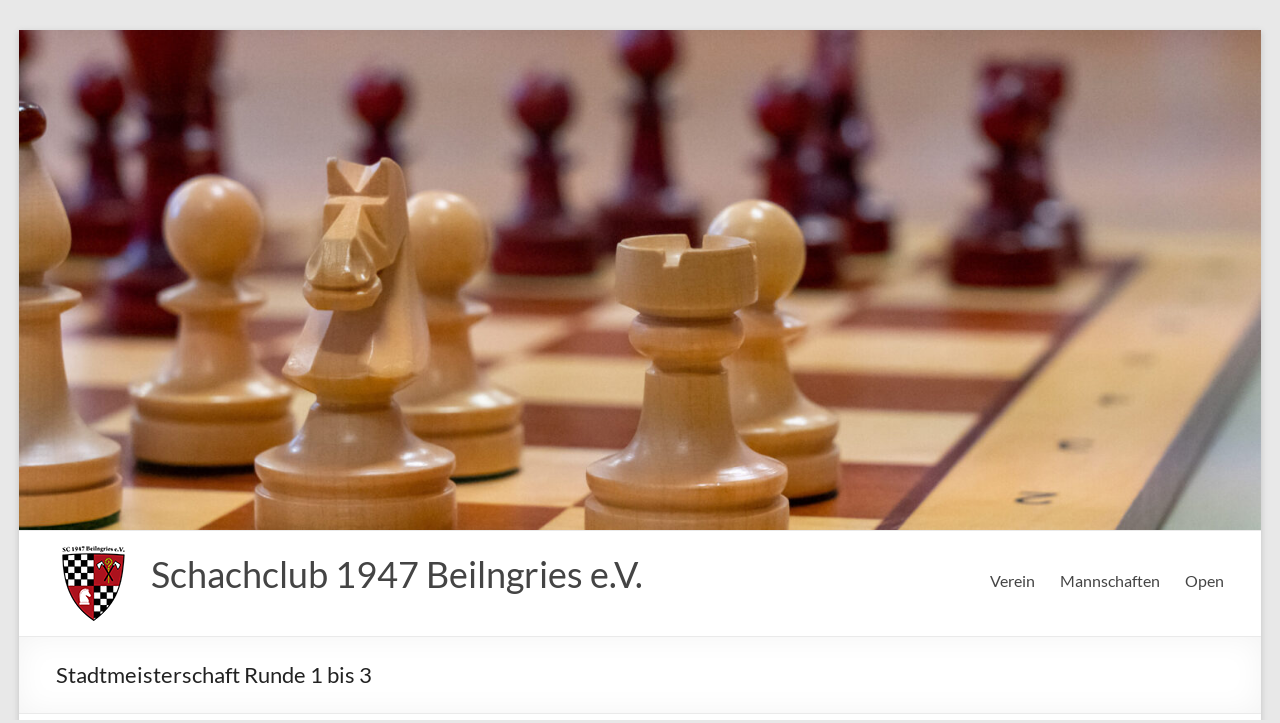

--- FILE ---
content_type: text/html; charset=UTF-8
request_url: http://schachclub-beilngries.de/2018/12/stadtmeisterschaft-runde-1-bis-3/
body_size: 48027
content:
<!DOCTYPE html>
<!--[if IE 7]>
<html class="ie ie7" lang="de">
<![endif]-->
<!--[if IE 8]>
<html class="ie ie8" lang="de">
<![endif]-->
<!--[if !(IE 7) & !(IE 8)]><!-->
<html lang="de">
<!--<![endif]-->
<head>
	<meta charset="UTF-8" />
	<meta name="viewport" content="width=device-width, initial-scale=1">
	<link rel="profile" href="http://gmpg.org/xfn/11" />
	<title>Stadtmeisterschaft Runde 1 bis 3 &#8211; Schachclub 1947 Beilngries e.V.</title>
<meta name='robots' content='max-image-preview:large' />
<link rel="alternate" type="application/rss+xml" title="Schachclub 1947 Beilngries e.V. &raquo; Feed" href="http://schachclub-beilngries.de/feed/" />
<link rel="alternate" type="application/rss+xml" title="Schachclub 1947 Beilngries e.V. &raquo; Kommentar-Feed" href="http://schachclub-beilngries.de/comments/feed/" />
<link rel="alternate" type="text/calendar" title="Schachclub 1947 Beilngries e.V. &raquo; iCal Feed" href="http://schachclub-beilngries.de/veranstaltungen/?ical=1" />
<link rel="alternate" title="oEmbed (JSON)" type="application/json+oembed" href="http://schachclub-beilngries.de/wp-json/oembed/1.0/embed?url=http%3A%2F%2Fschachclub-beilngries.de%2F2018%2F12%2Fstadtmeisterschaft-runde-1-bis-3%2F" />
<link rel="alternate" title="oEmbed (XML)" type="text/xml+oembed" href="http://schachclub-beilngries.de/wp-json/oembed/1.0/embed?url=http%3A%2F%2Fschachclub-beilngries.de%2F2018%2F12%2Fstadtmeisterschaft-runde-1-bis-3%2F&#038;format=xml" />
<style id='wp-img-auto-sizes-contain-inline-css' type='text/css'>
img:is([sizes=auto i],[sizes^="auto," i]){contain-intrinsic-size:3000px 1500px}
/*# sourceURL=wp-img-auto-sizes-contain-inline-css */
</style>
<link rel='stylesheet' id='ai1ec_style-css' href='//schachclub-beilngries.de/wp-content/plugins/all-in-one-event-calendar/public/themes-ai1ec/vortex/css/ai1ec_parsed_css.css?ver=3.0.0' type='text/css' media='all' />
<style id='wp-emoji-styles-inline-css' type='text/css'>

	img.wp-smiley, img.emoji {
		display: inline !important;
		border: none !important;
		box-shadow: none !important;
		height: 1em !important;
		width: 1em !important;
		margin: 0 0.07em !important;
		vertical-align: -0.1em !important;
		background: none !important;
		padding: 0 !important;
	}
/*# sourceURL=wp-emoji-styles-inline-css */
</style>
<link rel='stylesheet' id='wp-block-library-css' href='http://schachclub-beilngries.de/wp-includes/css/dist/block-library/style.min.css?ver=6.9' type='text/css' media='all' />
<style id='wp-block-library-theme-inline-css' type='text/css'>
.wp-block-audio :where(figcaption){color:#555;font-size:13px;text-align:center}.is-dark-theme .wp-block-audio :where(figcaption){color:#ffffffa6}.wp-block-audio{margin:0 0 1em}.wp-block-code{border:1px solid #ccc;border-radius:4px;font-family:Menlo,Consolas,monaco,monospace;padding:.8em 1em}.wp-block-embed :where(figcaption){color:#555;font-size:13px;text-align:center}.is-dark-theme .wp-block-embed :where(figcaption){color:#ffffffa6}.wp-block-embed{margin:0 0 1em}.blocks-gallery-caption{color:#555;font-size:13px;text-align:center}.is-dark-theme .blocks-gallery-caption{color:#ffffffa6}:root :where(.wp-block-image figcaption){color:#555;font-size:13px;text-align:center}.is-dark-theme :root :where(.wp-block-image figcaption){color:#ffffffa6}.wp-block-image{margin:0 0 1em}.wp-block-pullquote{border-bottom:4px solid;border-top:4px solid;color:currentColor;margin-bottom:1.75em}.wp-block-pullquote :where(cite),.wp-block-pullquote :where(footer),.wp-block-pullquote__citation{color:currentColor;font-size:.8125em;font-style:normal;text-transform:uppercase}.wp-block-quote{border-left:.25em solid;margin:0 0 1.75em;padding-left:1em}.wp-block-quote cite,.wp-block-quote footer{color:currentColor;font-size:.8125em;font-style:normal;position:relative}.wp-block-quote:where(.has-text-align-right){border-left:none;border-right:.25em solid;padding-left:0;padding-right:1em}.wp-block-quote:where(.has-text-align-center){border:none;padding-left:0}.wp-block-quote.is-large,.wp-block-quote.is-style-large,.wp-block-quote:where(.is-style-plain){border:none}.wp-block-search .wp-block-search__label{font-weight:700}.wp-block-search__button{border:1px solid #ccc;padding:.375em .625em}:where(.wp-block-group.has-background){padding:1.25em 2.375em}.wp-block-separator.has-css-opacity{opacity:.4}.wp-block-separator{border:none;border-bottom:2px solid;margin-left:auto;margin-right:auto}.wp-block-separator.has-alpha-channel-opacity{opacity:1}.wp-block-separator:not(.is-style-wide):not(.is-style-dots){width:100px}.wp-block-separator.has-background:not(.is-style-dots){border-bottom:none;height:1px}.wp-block-separator.has-background:not(.is-style-wide):not(.is-style-dots){height:2px}.wp-block-table{margin:0 0 1em}.wp-block-table td,.wp-block-table th{word-break:normal}.wp-block-table :where(figcaption){color:#555;font-size:13px;text-align:center}.is-dark-theme .wp-block-table :where(figcaption){color:#ffffffa6}.wp-block-video :where(figcaption){color:#555;font-size:13px;text-align:center}.is-dark-theme .wp-block-video :where(figcaption){color:#ffffffa6}.wp-block-video{margin:0 0 1em}:root :where(.wp-block-template-part.has-background){margin-bottom:0;margin-top:0;padding:1.25em 2.375em}
/*# sourceURL=/wp-includes/css/dist/block-library/theme.min.css */
</style>
<style id='global-styles-inline-css' type='text/css'>
:root{--wp--preset--aspect-ratio--square: 1;--wp--preset--aspect-ratio--4-3: 4/3;--wp--preset--aspect-ratio--3-4: 3/4;--wp--preset--aspect-ratio--3-2: 3/2;--wp--preset--aspect-ratio--2-3: 2/3;--wp--preset--aspect-ratio--16-9: 16/9;--wp--preset--aspect-ratio--9-16: 9/16;--wp--preset--color--black: #000000;--wp--preset--color--cyan-bluish-gray: #abb8c3;--wp--preset--color--white: #ffffff;--wp--preset--color--pale-pink: #f78da7;--wp--preset--color--vivid-red: #cf2e2e;--wp--preset--color--luminous-vivid-orange: #ff6900;--wp--preset--color--luminous-vivid-amber: #fcb900;--wp--preset--color--light-green-cyan: #7bdcb5;--wp--preset--color--vivid-green-cyan: #00d084;--wp--preset--color--pale-cyan-blue: #8ed1fc;--wp--preset--color--vivid-cyan-blue: #0693e3;--wp--preset--color--vivid-purple: #9b51e0;--wp--preset--gradient--vivid-cyan-blue-to-vivid-purple: linear-gradient(135deg,rgb(6,147,227) 0%,rgb(155,81,224) 100%);--wp--preset--gradient--light-green-cyan-to-vivid-green-cyan: linear-gradient(135deg,rgb(122,220,180) 0%,rgb(0,208,130) 100%);--wp--preset--gradient--luminous-vivid-amber-to-luminous-vivid-orange: linear-gradient(135deg,rgb(252,185,0) 0%,rgb(255,105,0) 100%);--wp--preset--gradient--luminous-vivid-orange-to-vivid-red: linear-gradient(135deg,rgb(255,105,0) 0%,rgb(207,46,46) 100%);--wp--preset--gradient--very-light-gray-to-cyan-bluish-gray: linear-gradient(135deg,rgb(238,238,238) 0%,rgb(169,184,195) 100%);--wp--preset--gradient--cool-to-warm-spectrum: linear-gradient(135deg,rgb(74,234,220) 0%,rgb(151,120,209) 20%,rgb(207,42,186) 40%,rgb(238,44,130) 60%,rgb(251,105,98) 80%,rgb(254,248,76) 100%);--wp--preset--gradient--blush-light-purple: linear-gradient(135deg,rgb(255,206,236) 0%,rgb(152,150,240) 100%);--wp--preset--gradient--blush-bordeaux: linear-gradient(135deg,rgb(254,205,165) 0%,rgb(254,45,45) 50%,rgb(107,0,62) 100%);--wp--preset--gradient--luminous-dusk: linear-gradient(135deg,rgb(255,203,112) 0%,rgb(199,81,192) 50%,rgb(65,88,208) 100%);--wp--preset--gradient--pale-ocean: linear-gradient(135deg,rgb(255,245,203) 0%,rgb(182,227,212) 50%,rgb(51,167,181) 100%);--wp--preset--gradient--electric-grass: linear-gradient(135deg,rgb(202,248,128) 0%,rgb(113,206,126) 100%);--wp--preset--gradient--midnight: linear-gradient(135deg,rgb(2,3,129) 0%,rgb(40,116,252) 100%);--wp--preset--font-size--small: 13px;--wp--preset--font-size--medium: 20px;--wp--preset--font-size--large: 36px;--wp--preset--font-size--x-large: 42px;--wp--preset--spacing--20: 0.44rem;--wp--preset--spacing--30: 0.67rem;--wp--preset--spacing--40: 1rem;--wp--preset--spacing--50: 1.5rem;--wp--preset--spacing--60: 2.25rem;--wp--preset--spacing--70: 3.38rem;--wp--preset--spacing--80: 5.06rem;--wp--preset--shadow--natural: 6px 6px 9px rgba(0, 0, 0, 0.2);--wp--preset--shadow--deep: 12px 12px 50px rgba(0, 0, 0, 0.4);--wp--preset--shadow--sharp: 6px 6px 0px rgba(0, 0, 0, 0.2);--wp--preset--shadow--outlined: 6px 6px 0px -3px rgb(255, 255, 255), 6px 6px rgb(0, 0, 0);--wp--preset--shadow--crisp: 6px 6px 0px rgb(0, 0, 0);}:root { --wp--style--global--content-size: 760px;--wp--style--global--wide-size: 1160px; }:where(body) { margin: 0; }.wp-site-blocks > .alignleft { float: left; margin-right: 2em; }.wp-site-blocks > .alignright { float: right; margin-left: 2em; }.wp-site-blocks > .aligncenter { justify-content: center; margin-left: auto; margin-right: auto; }:where(.wp-site-blocks) > * { margin-block-start: 24px; margin-block-end: 0; }:where(.wp-site-blocks) > :first-child { margin-block-start: 0; }:where(.wp-site-blocks) > :last-child { margin-block-end: 0; }:root { --wp--style--block-gap: 24px; }:root :where(.is-layout-flow) > :first-child{margin-block-start: 0;}:root :where(.is-layout-flow) > :last-child{margin-block-end: 0;}:root :where(.is-layout-flow) > *{margin-block-start: 24px;margin-block-end: 0;}:root :where(.is-layout-constrained) > :first-child{margin-block-start: 0;}:root :where(.is-layout-constrained) > :last-child{margin-block-end: 0;}:root :where(.is-layout-constrained) > *{margin-block-start: 24px;margin-block-end: 0;}:root :where(.is-layout-flex){gap: 24px;}:root :where(.is-layout-grid){gap: 24px;}.is-layout-flow > .alignleft{float: left;margin-inline-start: 0;margin-inline-end: 2em;}.is-layout-flow > .alignright{float: right;margin-inline-start: 2em;margin-inline-end: 0;}.is-layout-flow > .aligncenter{margin-left: auto !important;margin-right: auto !important;}.is-layout-constrained > .alignleft{float: left;margin-inline-start: 0;margin-inline-end: 2em;}.is-layout-constrained > .alignright{float: right;margin-inline-start: 2em;margin-inline-end: 0;}.is-layout-constrained > .aligncenter{margin-left: auto !important;margin-right: auto !important;}.is-layout-constrained > :where(:not(.alignleft):not(.alignright):not(.alignfull)){max-width: var(--wp--style--global--content-size);margin-left: auto !important;margin-right: auto !important;}.is-layout-constrained > .alignwide{max-width: var(--wp--style--global--wide-size);}body .is-layout-flex{display: flex;}.is-layout-flex{flex-wrap: wrap;align-items: center;}.is-layout-flex > :is(*, div){margin: 0;}body .is-layout-grid{display: grid;}.is-layout-grid > :is(*, div){margin: 0;}body{padding-top: 0px;padding-right: 0px;padding-bottom: 0px;padding-left: 0px;}a:where(:not(.wp-element-button)){text-decoration: underline;}:root :where(.wp-element-button, .wp-block-button__link){background-color: #32373c;border-width: 0;color: #fff;font-family: inherit;font-size: inherit;font-style: inherit;font-weight: inherit;letter-spacing: inherit;line-height: inherit;padding-top: calc(0.667em + 2px);padding-right: calc(1.333em + 2px);padding-bottom: calc(0.667em + 2px);padding-left: calc(1.333em + 2px);text-decoration: none;text-transform: inherit;}.has-black-color{color: var(--wp--preset--color--black) !important;}.has-cyan-bluish-gray-color{color: var(--wp--preset--color--cyan-bluish-gray) !important;}.has-white-color{color: var(--wp--preset--color--white) !important;}.has-pale-pink-color{color: var(--wp--preset--color--pale-pink) !important;}.has-vivid-red-color{color: var(--wp--preset--color--vivid-red) !important;}.has-luminous-vivid-orange-color{color: var(--wp--preset--color--luminous-vivid-orange) !important;}.has-luminous-vivid-amber-color{color: var(--wp--preset--color--luminous-vivid-amber) !important;}.has-light-green-cyan-color{color: var(--wp--preset--color--light-green-cyan) !important;}.has-vivid-green-cyan-color{color: var(--wp--preset--color--vivid-green-cyan) !important;}.has-pale-cyan-blue-color{color: var(--wp--preset--color--pale-cyan-blue) !important;}.has-vivid-cyan-blue-color{color: var(--wp--preset--color--vivid-cyan-blue) !important;}.has-vivid-purple-color{color: var(--wp--preset--color--vivid-purple) !important;}.has-black-background-color{background-color: var(--wp--preset--color--black) !important;}.has-cyan-bluish-gray-background-color{background-color: var(--wp--preset--color--cyan-bluish-gray) !important;}.has-white-background-color{background-color: var(--wp--preset--color--white) !important;}.has-pale-pink-background-color{background-color: var(--wp--preset--color--pale-pink) !important;}.has-vivid-red-background-color{background-color: var(--wp--preset--color--vivid-red) !important;}.has-luminous-vivid-orange-background-color{background-color: var(--wp--preset--color--luminous-vivid-orange) !important;}.has-luminous-vivid-amber-background-color{background-color: var(--wp--preset--color--luminous-vivid-amber) !important;}.has-light-green-cyan-background-color{background-color: var(--wp--preset--color--light-green-cyan) !important;}.has-vivid-green-cyan-background-color{background-color: var(--wp--preset--color--vivid-green-cyan) !important;}.has-pale-cyan-blue-background-color{background-color: var(--wp--preset--color--pale-cyan-blue) !important;}.has-vivid-cyan-blue-background-color{background-color: var(--wp--preset--color--vivid-cyan-blue) !important;}.has-vivid-purple-background-color{background-color: var(--wp--preset--color--vivid-purple) !important;}.has-black-border-color{border-color: var(--wp--preset--color--black) !important;}.has-cyan-bluish-gray-border-color{border-color: var(--wp--preset--color--cyan-bluish-gray) !important;}.has-white-border-color{border-color: var(--wp--preset--color--white) !important;}.has-pale-pink-border-color{border-color: var(--wp--preset--color--pale-pink) !important;}.has-vivid-red-border-color{border-color: var(--wp--preset--color--vivid-red) !important;}.has-luminous-vivid-orange-border-color{border-color: var(--wp--preset--color--luminous-vivid-orange) !important;}.has-luminous-vivid-amber-border-color{border-color: var(--wp--preset--color--luminous-vivid-amber) !important;}.has-light-green-cyan-border-color{border-color: var(--wp--preset--color--light-green-cyan) !important;}.has-vivid-green-cyan-border-color{border-color: var(--wp--preset--color--vivid-green-cyan) !important;}.has-pale-cyan-blue-border-color{border-color: var(--wp--preset--color--pale-cyan-blue) !important;}.has-vivid-cyan-blue-border-color{border-color: var(--wp--preset--color--vivid-cyan-blue) !important;}.has-vivid-purple-border-color{border-color: var(--wp--preset--color--vivid-purple) !important;}.has-vivid-cyan-blue-to-vivid-purple-gradient-background{background: var(--wp--preset--gradient--vivid-cyan-blue-to-vivid-purple) !important;}.has-light-green-cyan-to-vivid-green-cyan-gradient-background{background: var(--wp--preset--gradient--light-green-cyan-to-vivid-green-cyan) !important;}.has-luminous-vivid-amber-to-luminous-vivid-orange-gradient-background{background: var(--wp--preset--gradient--luminous-vivid-amber-to-luminous-vivid-orange) !important;}.has-luminous-vivid-orange-to-vivid-red-gradient-background{background: var(--wp--preset--gradient--luminous-vivid-orange-to-vivid-red) !important;}.has-very-light-gray-to-cyan-bluish-gray-gradient-background{background: var(--wp--preset--gradient--very-light-gray-to-cyan-bluish-gray) !important;}.has-cool-to-warm-spectrum-gradient-background{background: var(--wp--preset--gradient--cool-to-warm-spectrum) !important;}.has-blush-light-purple-gradient-background{background: var(--wp--preset--gradient--blush-light-purple) !important;}.has-blush-bordeaux-gradient-background{background: var(--wp--preset--gradient--blush-bordeaux) !important;}.has-luminous-dusk-gradient-background{background: var(--wp--preset--gradient--luminous-dusk) !important;}.has-pale-ocean-gradient-background{background: var(--wp--preset--gradient--pale-ocean) !important;}.has-electric-grass-gradient-background{background: var(--wp--preset--gradient--electric-grass) !important;}.has-midnight-gradient-background{background: var(--wp--preset--gradient--midnight) !important;}.has-small-font-size{font-size: var(--wp--preset--font-size--small) !important;}.has-medium-font-size{font-size: var(--wp--preset--font-size--medium) !important;}.has-large-font-size{font-size: var(--wp--preset--font-size--large) !important;}.has-x-large-font-size{font-size: var(--wp--preset--font-size--x-large) !important;}
:root :where(.wp-block-pullquote){font-size: 1.5em;line-height: 1.6;}
/*# sourceURL=global-styles-inline-css */
</style>
<link rel='stylesheet' id='tribe-events-v2-single-skeleton-css' href='http://schachclub-beilngries.de/wp-content/plugins/the-events-calendar/build/css/tribe-events-single-skeleton.css?ver=6.15.14' type='text/css' media='all' />
<link rel='stylesheet' id='tribe-events-v2-single-skeleton-full-css' href='http://schachclub-beilngries.de/wp-content/plugins/the-events-calendar/build/css/tribe-events-single-full.css?ver=6.15.14' type='text/css' media='all' />
<link rel='stylesheet' id='tec-events-elementor-widgets-base-styles-css' href='http://schachclub-beilngries.de/wp-content/plugins/the-events-calendar/build/css/integrations/plugins/elementor/widgets/widget-base.css?ver=6.15.14' type='text/css' media='all' />
<link rel='stylesheet' id='font-awesome-4-css' href='http://schachclub-beilngries.de/wp-content/themes/spacious/font-awesome/library/font-awesome/css/v4-shims.min.css?ver=4.7.0' type='text/css' media='all' />
<link rel='stylesheet' id='font-awesome-all-css' href='http://schachclub-beilngries.de/wp-content/themes/spacious/font-awesome/library/font-awesome/css/all.min.css?ver=6.7.2' type='text/css' media='all' />
<link rel='stylesheet' id='font-awesome-solid-css' href='http://schachclub-beilngries.de/wp-content/themes/spacious/font-awesome/library/font-awesome/css/solid.min.css?ver=6.7.2' type='text/css' media='all' />
<link rel='stylesheet' id='font-awesome-regular-css' href='http://schachclub-beilngries.de/wp-content/themes/spacious/font-awesome/library/font-awesome/css/regular.min.css?ver=6.7.2' type='text/css' media='all' />
<link rel='stylesheet' id='font-awesome-brands-css' href='http://schachclub-beilngries.de/wp-content/themes/spacious/font-awesome/library/font-awesome/css/brands.min.css?ver=6.7.2' type='text/css' media='all' />
<link rel='stylesheet' id='spacious_style-css' href='http://schachclub-beilngries.de/wp-content/themes/spacious/style.css?ver=6.9' type='text/css' media='all' />
<style id='spacious_style-inline-css' type='text/css'>
.previous a:hover, .next a:hover, a, #site-title a:hover, .main-navigation ul li.current_page_item a, .main-navigation ul li:hover > a, .main-navigation ul li ul li a:hover, .main-navigation ul li ul li:hover > a, .main-navigation ul li.current-menu-item ul li a:hover, .main-navigation ul li:hover > .sub-toggle, .main-navigation a:hover, .main-navigation ul li.current-menu-item a, .main-navigation ul li.current_page_ancestor a, .main-navigation ul li.current-menu-ancestor a, .main-navigation ul li.current_page_item a, .main-navigation ul li:hover > a, .small-menu a:hover, .small-menu ul li.current-menu-item a, .small-menu ul li.current_page_ancestor a, .small-menu ul li.current-menu-ancestor a, .small-menu ul li.current_page_item a, .small-menu ul li:hover > a, .breadcrumb a:hover, .tg-one-half .widget-title a:hover, .tg-one-third .widget-title a:hover, .tg-one-fourth .widget-title a:hover, .pagination a span:hover, #content .comments-area a.comment-permalink:hover, .comments-area .comment-author-link a:hover, .comment .comment-reply-link:hover, .nav-previous a:hover, .nav-next a:hover, #wp-calendar #today, .footer-widgets-area a:hover, .footer-socket-wrapper .copyright a:hover, .read-more, .more-link, .post .entry-title a:hover, .page .entry-title a:hover, .post .entry-meta a:hover, .type-page .entry-meta a:hover, .single #content .tags a:hover, .widget_testimonial .testimonial-icon:before, .header-action .search-wrapper:hover .fa{color:#aa1100;}.spacious-button, input[type="reset"], input[type="button"], input[type="submit"], button, #featured-slider .slider-read-more-button, #controllers a:hover, #controllers a.active, .pagination span ,.site-header .menu-toggle:hover, .call-to-action-button, .comments-area .comment-author-link span, a#back-top:before, .post .entry-meta .read-more-link, a#scroll-up, .search-form span, .main-navigation .tg-header-button-wrap.button-one a{background-color:#aa1100;}.main-small-navigation li:hover, .main-small-navigation ul > .current_page_item, .main-small-navigation ul > .current-menu-item, .spacious-woocommerce-cart-views .cart-value{background:#aa1100;}.main-navigation ul li ul, .widget_testimonial .testimonial-post{border-top-color:#aa1100;}blockquote, .call-to-action-content-wrapper{border-left-color:#aa1100;}.site-header .menu-toggle:hover.entry-meta a.read-more:hover,#featured-slider .slider-read-more-button:hover,.call-to-action-button:hover,.entry-meta .read-more-link:hover,.spacious-button:hover, input[type="reset"]:hover, input[type="button"]:hover, input[type="submit"]:hover, button:hover{background:#780000;}.pagination a span:hover, .main-navigation .tg-header-button-wrap.button-one a{border-color:#aa1100;}.widget-title span{border-bottom-color:#aa1100;}.widget_service_block a.more-link:hover, .widget_featured_single_post a.read-more:hover,#secondary a:hover,logged-in-as:hover  a,.single-page p a:hover{color:#780000;}.main-navigation .tg-header-button-wrap.button-one a:hover{background-color:#780000;}
/*# sourceURL=spacious_style-inline-css */
</style>
<link rel='stylesheet' id='spacious-genericons-css' href='http://schachclub-beilngries.de/wp-content/themes/spacious/genericons/genericons.css?ver=3.3.1' type='text/css' media='all' />
<link rel='stylesheet' id='spacious-font-awesome-css' href='http://schachclub-beilngries.de/wp-content/themes/spacious/font-awesome/css/font-awesome.min.css?ver=4.7.1' type='text/css' media='all' />
<link rel='stylesheet' id='tablepress-default-css' href='http://schachclub-beilngries.de/wp-content/plugins/tablepress/css/build/default.css?ver=3.2.6' type='text/css' media='all' />
<script type="text/javascript" src="http://schachclub-beilngries.de/wp-includes/js/jquery/jquery.min.js?ver=3.7.1" id="jquery-core-js"></script>
<script type="text/javascript" src="http://schachclub-beilngries.de/wp-includes/js/jquery/jquery-migrate.min.js?ver=3.4.1" id="jquery-migrate-js"></script>
<script type="text/javascript" src="http://schachclub-beilngries.de/wp-content/themes/spacious/js/spacious-custom.js?ver=6.9" id="spacious-custom-js"></script>
<link rel="https://api.w.org/" href="http://schachclub-beilngries.de/wp-json/" /><link rel="alternate" title="JSON" type="application/json" href="http://schachclub-beilngries.de/wp-json/wp/v2/posts/898" /><link rel="EditURI" type="application/rsd+xml" title="RSD" href="http://schachclub-beilngries.de/xmlrpc.php?rsd" />
<meta name="generator" content="WordPress 6.9" />
<link rel="canonical" href="http://schachclub-beilngries.de/2018/12/stadtmeisterschaft-runde-1-bis-3/" />
<link rel='shortlink' href='http://schachclub-beilngries.de/?p=898' />
<meta name="tec-api-version" content="v1"><meta name="tec-api-origin" content="http://schachclub-beilngries.de"><link rel="alternate" href="http://schachclub-beilngries.de/wp-json/tribe/events/v1/" /><meta name="generator" content="Elementor 3.34.1; features: additional_custom_breakpoints; settings: css_print_method-external, google_font-enabled, font_display-auto">
			<style>
				.e-con.e-parent:nth-of-type(n+4):not(.e-lazyloaded):not(.e-no-lazyload),
				.e-con.e-parent:nth-of-type(n+4):not(.e-lazyloaded):not(.e-no-lazyload) * {
					background-image: none !important;
				}
				@media screen and (max-height: 1024px) {
					.e-con.e-parent:nth-of-type(n+3):not(.e-lazyloaded):not(.e-no-lazyload),
					.e-con.e-parent:nth-of-type(n+3):not(.e-lazyloaded):not(.e-no-lazyload) * {
						background-image: none !important;
					}
				}
				@media screen and (max-height: 640px) {
					.e-con.e-parent:nth-of-type(n+2):not(.e-lazyloaded):not(.e-no-lazyload),
					.e-con.e-parent:nth-of-type(n+2):not(.e-lazyloaded):not(.e-no-lazyload) * {
						background-image: none !important;
					}
				}
			</style>
				<style type="text/css">
			#site-title a {
			color: a51c0d;
		}
		#site-description {
			color: a51c0d;
		}
		</style>
	<style type="text/css" id="custom-background-css">
body.custom-background { background-color: #e8e8e8; }
</style>
	<link rel="icon" href="http://schachclub-beilngries.de/wp-content/uploads/2018/02/cropped-Logo_komp_2-1-32x32.png" sizes="32x32" />
<link rel="icon" href="http://schachclub-beilngries.de/wp-content/uploads/2018/02/cropped-Logo_komp_2-1-192x192.png" sizes="192x192" />
<link rel="apple-touch-icon" href="http://schachclub-beilngries.de/wp-content/uploads/2018/02/cropped-Logo_komp_2-1-180x180.png" />
<meta name="msapplication-TileImage" content="http://schachclub-beilngries.de/wp-content/uploads/2018/02/cropped-Logo_komp_2-1-270x270.png" />
		<style type="text/css"> blockquote { border-left: 3px solid #aa1100; }
			.spacious-button, input[type="reset"], input[type="button"], input[type="submit"], button { background-color: #aa1100; }
			.previous a:hover, .next a:hover { 	color: #aa1100; }
			a { color: #aa1100; }
			#site-title a:hover { color: #aa1100; }
			.main-navigation ul li.current_page_item a, .main-navigation ul li:hover > a { color: #aa1100; }
			.main-navigation ul li ul { border-top: 1px solid #aa1100; }
			.main-navigation ul li ul li a:hover, .main-navigation ul li ul li:hover > a, .main-navigation ul li.current-menu-item ul li a:hover, .main-navigation ul li:hover > .sub-toggle { color: #aa1100; }
			.site-header .menu-toggle:hover.entry-meta a.read-more:hover,#featured-slider .slider-read-more-button:hover,.call-to-action-button:hover,.entry-meta .read-more-link:hover,.spacious-button:hover, input[type="reset"]:hover, input[type="button"]:hover, input[type="submit"]:hover, button:hover { background: #780000; }
			.main-small-navigation li:hover { background: #aa1100; }
			.main-small-navigation ul > .current_page_item, .main-small-navigation ul > .current-menu-item { background: #aa1100; }
			.main-navigation a:hover, .main-navigation ul li.current-menu-item a, .main-navigation ul li.current_page_ancestor a, .main-navigation ul li.current-menu-ancestor a, .main-navigation ul li.current_page_item a, .main-navigation ul li:hover > a  { color: #aa1100; }
			.small-menu a:hover, .small-menu ul li.current-menu-item a, .small-menu ul li.current_page_ancestor a, .small-menu ul li.current-menu-ancestor a, .small-menu ul li.current_page_item a, .small-menu ul li:hover > a { color: #aa1100; }
			#featured-slider .slider-read-more-button { background-color: #aa1100; }
			#controllers a:hover, #controllers a.active { background-color: #aa1100; color: #aa1100; }
			.widget_service_block a.more-link:hover, .widget_featured_single_post a.read-more:hover,#secondary a:hover,logged-in-as:hover  a,.single-page p a:hover{ color: #780000; }
			.breadcrumb a:hover { color: #aa1100; }
			.tg-one-half .widget-title a:hover, .tg-one-third .widget-title a:hover, .tg-one-fourth .widget-title a:hover { color: #aa1100; }
			.pagination span ,.site-header .menu-toggle:hover{ background-color: #aa1100; }
			.pagination a span:hover { color: #aa1100; border-color: #aa1100; }
			.widget_testimonial .testimonial-post { border-color: #aa1100 #EAEAEA #EAEAEA #EAEAEA; }
			.call-to-action-content-wrapper { border-color: #EAEAEA #EAEAEA #EAEAEA #aa1100; }
			.call-to-action-button { background-color: #aa1100; }
			#content .comments-area a.comment-permalink:hover { color: #aa1100; }
			.comments-area .comment-author-link a:hover { color: #aa1100; }
			.comments-area .comment-author-link span { background-color: #aa1100; }
			.comment .comment-reply-link:hover { color: #aa1100; }
			.nav-previous a:hover, .nav-next a:hover { color: #aa1100; }
			#wp-calendar #today { color: #aa1100; }
			.widget-title span { border-bottom: 2px solid #aa1100; }
			.footer-widgets-area a:hover { color: #aa1100 !important; }
			.footer-socket-wrapper .copyright a:hover { color: #aa1100; }
			a#back-top:before { background-color: #aa1100; }
			.read-more, .more-link { color: #aa1100; }
			.post .entry-title a:hover, .page .entry-title a:hover { color: #aa1100; }
			.post .entry-meta .read-more-link { background-color: #aa1100; }
			.post .entry-meta a:hover, .type-page .entry-meta a:hover { color: #aa1100; }
			.single #content .tags a:hover { color: #aa1100; }
			.widget_testimonial .testimonial-icon:before { color: #aa1100; }
			a#scroll-up { background-color: #aa1100; }
			.search-form span { background-color: #aa1100; }.header-action .search-wrapper:hover .fa{ color: #aa1100} .spacious-woocommerce-cart-views .cart-value { background:#aa1100}.main-navigation .tg-header-button-wrap.button-one a{background-color:#aa1100} .main-navigation .tg-header-button-wrap.button-one a{border-color:#aa1100}.main-navigation .tg-header-button-wrap.button-one a:hover{background-color:#780000}.main-navigation .tg-header-button-wrap.button-one a:hover{border-color:#780000}</style>
		</head>

<body class="wp-singular post-template-default single single-post postid-898 single-format-standard custom-background wp-custom-logo wp-embed-responsive wp-theme-spacious tribe-no-js no-sidebar-full-width blog-medium narrow-1218 elementor-default elementor-kit-1508">


<div id="page" class="hfeed site">
	<a class="skip-link screen-reader-text" href="#main">Zum Inhalt springen</a>

	
	
	<header id="masthead" class="site-header clearfix spacious-header-display-one">

		
		<div id="wp-custom-header" class="wp-custom-header"><img fetchpriority="high" src="http://schachclub-beilngries.de/wp-content/uploads/2022/10/cropped-Schachfiguren-4-scaled-1.jpeg" class="header-image" width="1500" height="604" alt="Schachclub 1947 Beilngries e.V."></div>
		<div id="header-text-nav-container" class="">

			<div class="inner-wrap" id="spacious-header-display-one">

				<div id="header-text-nav-wrap" class="clearfix">
					<div id="header-left-section">
													<div id="header-logo-image">

								<a href="http://schachclub-beilngries.de/" class="custom-logo-link" rel="home"><img width="75" height="75" src="http://schachclub-beilngries.de/wp-content/uploads/2018/02/cropped-Logo_75x75.png" class="custom-logo" alt="Schachclub 1947 Beilngries e.V." decoding="async" /></a>
							</div><!-- #header-logo-image -->

							
						<div id="header-text" class="">
															<h3 id="site-title">
									<a href="http://schachclub-beilngries.de/"
									   title="Schachclub 1947 Beilngries e.V."
									   rel="home">Schachclub 1947 Beilngries e.V.</a>
								</h3>
							<!-- #site-description -->
						</div><!-- #header-text -->

					</div><!-- #header-left-section -->
					<div id="header-right-section">
						
													<div class="header-action">
															</div>
						
						
		<nav id="site-navigation" class="main-navigation clearfix   " role="navigation">
			<p class="menu-toggle">
				<span class="">Menü</span>
			</p>
			<div class="menu-primary-container"><ul id="menu-hauptmenue" class="menu"><li id="menu-item-48" class="menu-item menu-item-type-post_type menu-item-object-page menu-item-has-children menu-item-48"><a href="http://schachclub-beilngries.de/verein/">Verein</a>
<ul class="sub-menu">
	<li id="menu-item-1342" class="menu-item menu-item-type-post_type menu-item-object-page menu-item-1342"><a href="http://schachclub-beilngries.de/abrechnung-reisekosten/">Abrechnung Reisekosten</a></li>
	<li id="menu-item-130" class="menu-item menu-item-type-post_type menu-item-object-page menu-item-130"><a href="http://schachclub-beilngries.de/verein/wie-alles-begann/">Wie alles begann</a></li>
	<li id="menu-item-46" class="menu-item menu-item-type-post_type menu-item-object-page menu-item-46"><a href="http://schachclub-beilngries.de/verein/vereinslokal/">Spiellokal</a></li>
	<li id="menu-item-51" class="menu-item menu-item-type-post_type menu-item-object-page menu-item-51"><a href="http://schachclub-beilngries.de/verein/vorstand/">Vorstand</a></li>
	<li id="menu-item-50" class="menu-item menu-item-type-post_type menu-item-object-page menu-item-50"><a href="http://schachclub-beilngries.de/verein/mitglied-werden/">Mitglied werden!</a></li>
	<li id="menu-item-49" class="menu-item menu-item-type-post_type menu-item-object-page menu-item-49"><a href="http://schachclub-beilngries.de/verein/vereinssatzung/">Vereinssatzung und Turnierordnung</a></li>
	<li id="menu-item-1490" class="menu-item menu-item-type-post_type menu-item-object-page menu-item-1490"><a href="http://schachclub-beilngries.de/verein/finanzordnung/">Finanzordnung des SC 1947 Beilngries e.V.</a></li>
	<li id="menu-item-138" class="menu-item menu-item-type-post_type menu-item-object-page menu-item-138"><a href="http://schachclub-beilngries.de/verein/vereinsmeister/">Vereinsmeister</a></li>
	<li id="menu-item-1040" class="menu-item menu-item-type-post_type menu-item-object-page menu-item-1040"><a href="http://schachclub-beilngries.de/jahreshauptversammlung-protokolle/">Jahreshauptversammlung Protokolle</a></li>
	<li id="menu-item-1747" class="menu-item menu-item-type-post_type menu-item-object-page menu-item-1747"><a href="http://schachclub-beilngries.de/chronik-des-sc-1947-beilngries-ab-2020/">Chronik des SC 1947 Beilngries ab 2020</a></li>
	<li id="menu-item-78" class="menu-item menu-item-type-post_type_archive menu-item-object-tribe_events menu-item-78"><a href="http://schachclub-beilngries.de/veranstaltungen/">Veranstaltungen</a></li>
</ul>
</li>
<li id="menu-item-45" class="menu-item menu-item-type-post_type menu-item-object-page menu-item-has-children menu-item-45"><a href="http://schachclub-beilngries.de/mannschaften/">Mannschaften</a>
<ul class="sub-menu">
	<li id="menu-item-181" class="menu-item menu-item-type-post_type menu-item-object-page menu-item-181"><a href="http://schachclub-beilngries.de/mannschaften/1-mannschaft/">1. Mannschaft</a></li>
	<li id="menu-item-180" class="menu-item menu-item-type-post_type menu-item-object-page menu-item-180"><a href="http://schachclub-beilngries.de/mannschaften/2-mannschaft/">2. Mannschaft</a></li>
	<li id="menu-item-179" class="menu-item menu-item-type-post_type menu-item-object-page menu-item-179"><a href="http://schachclub-beilngries.de/mannschaften/3-mannschaft/">3. Mannschaft</a></li>
	<li id="menu-item-178" class="menu-item menu-item-type-post_type menu-item-object-page menu-item-178"><a href="http://schachclub-beilngries.de/mannschaften/168-2/">Ü55 Mannschaft</a></li>
	<li id="menu-item-177" class="menu-item menu-item-type-post_type menu-item-object-page menu-item-177"><a href="http://schachclub-beilngries.de/mannschaften/u12-jugend/">U12 Jugend</a></li>
	<li id="menu-item-176" class="menu-item menu-item-type-post_type menu-item-object-page menu-item-176"><a href="http://schachclub-beilngries.de/mannschaften/u16-jugend/">U16 Jugend</a></li>
</ul>
</li>
<li id="menu-item-40" class="menu-item menu-item-type-post_type menu-item-object-page menu-item-has-children menu-item-40"><a href="http://schachclub-beilngries.de/open-2018/">Open</a>
<ul class="sub-menu">
	<li id="menu-item-707" class="menu-item menu-item-type-post_type menu-item-object-page menu-item-707"><a href="http://schachclub-beilngries.de/open-2018/open-2018-2/">2018</a></li>
	<li id="menu-item-43" class="menu-item menu-item-type-post_type menu-item-object-page menu-item-43"><a href="http://schachclub-beilngries.de/open-2018/open-2017/">2017</a></li>
	<li id="menu-item-42" class="menu-item menu-item-type-post_type menu-item-object-page menu-item-42"><a href="http://schachclub-beilngries.de/open-2018/open-2016/">2016</a></li>
	<li id="menu-item-41" class="menu-item menu-item-type-post_type menu-item-object-page menu-item-41"><a href="http://schachclub-beilngries.de/open-2018/open-2015/">2015</a></li>
</ul>
</li>
</ul></div>		</nav>

		
					</div><!-- #header-right-section -->

				</div><!-- #header-text-nav-wrap -->
			</div><!-- .inner-wrap -->
					</div><!-- #header-text-nav-container -->

		
						<div class="header-post-title-container clearfix">
					<div class="inner-wrap">
						<div class="post-title-wrapper">
																								<h1 class="header-post-title-class">Stadtmeisterschaft Runde 1 bis 3</h1>
																						</div>
											</div>
				</div>
					</header>
			<div id="main" class="clearfix">
		<div class="inner-wrap">

	
	<div id="primary">
		<div id="content" class="clearfix">
			
				
<article id="post-898" class="post-898 post type-post status-publish format-standard hentry category-stadtmeisterschaft-2018">
		<div class="entry-content clearfix">
		<p><a href="http://schachclub-beilngries.de/wp-content/uploads/2018/12/Stadtmeisterschaft-1-bis-3_001.png"><img decoding="async" class="aligncenter size-full wp-image-899" src="http://schachclub-beilngries.de/wp-content/uploads/2018/12/Stadtmeisterschaft-1-bis-3_001.png" alt="" width="829" height="834" srcset="http://schachclub-beilngries.de/wp-content/uploads/2018/12/Stadtmeisterschaft-1-bis-3_001.png 829w, http://schachclub-beilngries.de/wp-content/uploads/2018/12/Stadtmeisterschaft-1-bis-3_001-150x150.png 150w, http://schachclub-beilngries.de/wp-content/uploads/2018/12/Stadtmeisterschaft-1-bis-3_001-298x300.png 298w, http://schachclub-beilngries.de/wp-content/uploads/2018/12/Stadtmeisterschaft-1-bis-3_001-768x773.png 768w, http://schachclub-beilngries.de/wp-content/uploads/2018/12/Stadtmeisterschaft-1-bis-3_001-230x230.png 230w" sizes="(max-width: 829px) 100vw, 829px" /></a></p>
<div class="extra-hatom-entry-title"><span class="entry-title">Stadtmeisterschaft Runde 1 bis 3</span></div>	</div>

	<footer class="entry-meta-bar clearfix"><div class="entry-meta clearfix">
			<span class="by-author author vcard"><a class="url fn n"
			                                        href="http://schachclub-beilngries.de/author/schachclub/">Schachclub</a></span>

			<span class="date"><a href="http://schachclub-beilngries.de/2018/12/stadtmeisterschaft-runde-1-bis-3/" title="12:37" rel="bookmark"><time class="entry-date published" datetime="2018-12-02T12:37:30+01:00">2. Dezember 2018</time></a></span>				<span class="category"><a href="http://schachclub-beilngries.de/category/stadtmeisterschaft-2018/" rel="category tag">Stadtmeisterschaft 2018</a></span>
				</div></footer>
	</article>

						<ul class="default-wp-page clearfix">
			<li class="previous"><a href="http://schachclub-beilngries.de/2018/11/erster-saison-sieg-fuer-1-mannschaft-der-beilngrieser-schachspieler/" rel="prev"><span class="meta-nav">&larr;</span> Erster Saison-Sieg für 1. Mannschaft der Beilngrieser Schachspieler</a></li>
			<li class="next"><a href="http://schachclub-beilngries.de/2018/12/ronald-voegerl-feiert-seinen-60-geburtstag-und-der-sc-beilngries-feiert-mit/" rel="next">Ronald Vögerl feiert seinen 60 Geburtstag und der SC Beilngries feiert mit. <span class="meta-nav">&rarr;</span></a></li>
		</ul>
	
				
				
				
			
		</div><!-- #content -->
	</div><!-- #primary -->

	
	

</div><!-- .inner-wrap -->
</div><!-- #main -->

<footer id="colophon" class="clearfix">
		<div class="footer-socket-wrapper clearfix">
		<div class="inner-wrap">
			<div class="footer-socket-area">
				<div class="copyright">Copyright &copy; 2026 <a href="http://schachclub-beilngries.de/" title="Schachclub 1947 Beilngries e.V." ><span>Schachclub 1947 Beilngries e.V.</span></a>. Alle Rechte vorbehalten. Theme <a href="https://themegrill.com/themes/spacious" target="_blank" title="Spacious" rel="nofollow"><span>Spacious</span></a> von ThemeGrill. Präsentiert von: <a href="https://wordpress.org" target="_blank" title="WordPress" rel="nofollow"><span>WordPress</span></a>.</div>				<nav class="small-menu clearfix">
					<div class="menu-footer-menue-container"><ul id="menu-footer-menue" class="menu"><li id="menu-item-54" class="menu-item menu-item-type-post_type menu-item-object-page menu-item-54"><a href="http://schachclub-beilngries.de/anfahrt/">Anfahrt</a></li>
<li id="menu-item-53" class="menu-item menu-item-type-post_type menu-item-object-page menu-item-53"><a href="http://schachclub-beilngries.de/kontakt/">Kontakt</a></li>
<li id="menu-item-358" class="menu-item menu-item-type-post_type menu-item-object-page menu-item-privacy-policy menu-item-358"><a rel="privacy-policy" href="http://schachclub-beilngries.de/datenschutzerklaerung/">Datenschutz</a></li>
<li id="menu-item-52" class="menu-item menu-item-type-post_type menu-item-object-page menu-item-52"><a href="http://schachclub-beilngries.de/impressum/">Impressum</a></li>
</ul></div>				</nav>
			</div>
		</div>
	</div>
</footer>
<a href="#masthead" id="scroll-up"></a>
</div><!-- #page -->

<script type="speculationrules">
{"prefetch":[{"source":"document","where":{"and":[{"href_matches":"/*"},{"not":{"href_matches":["/wp-*.php","/wp-admin/*","/wp-content/uploads/*","/wp-content/*","/wp-content/plugins/*","/wp-content/themes/spacious/*","/*\\?(.+)"]}},{"not":{"selector_matches":"a[rel~=\"nofollow\"]"}},{"not":{"selector_matches":".no-prefetch, .no-prefetch a"}}]},"eagerness":"conservative"}]}
</script>
		<script>
		( function ( body ) {
			'use strict';
			body.className = body.className.replace( /\btribe-no-js\b/, 'tribe-js' );
		} )( document.body );
		</script>
		<script> /* <![CDATA[ */var tribe_l10n_datatables = {"aria":{"sort_ascending":": activate to sort column ascending","sort_descending":": activate to sort column descending"},"length_menu":"Show _MENU_ entries","empty_table":"No data available in table","info":"Showing _START_ to _END_ of _TOTAL_ entries","info_empty":"Showing 0 to 0 of 0 entries","info_filtered":"(filtered from _MAX_ total entries)","zero_records":"No matching records found","search":"Search:","all_selected_text":"All items on this page were selected. ","select_all_link":"Select all pages","clear_selection":"Clear Selection.","pagination":{"all":"All","next":"Next","previous":"Previous"},"select":{"rows":{"0":"","_":": Selected %d rows","1":": Selected 1 row"}},"datepicker":{"dayNames":["Sonntag","Montag","Dienstag","Mittwoch","Donnerstag","Freitag","Samstag"],"dayNamesShort":["So.","Mo.","Di.","Mi.","Do.","Fr.","Sa."],"dayNamesMin":["S","M","D","M","D","F","S"],"monthNames":["Januar","Februar","M\u00e4rz","April","Mai","Juni","Juli","August","September","Oktober","November","Dezember"],"monthNamesShort":["Januar","Februar","M\u00e4rz","April","Mai","Juni","Juli","August","September","Oktober","November","Dezember"],"monthNamesMin":["Jan.","Feb.","M\u00e4rz","Apr.","Mai","Juni","Juli","Aug.","Sep.","Okt.","Nov.","Dez."],"nextText":"Next","prevText":"Prev","currentText":"Today","closeText":"Done","today":"Today","clear":"Clear"}};/* ]]> */ </script>			<script>
				const lazyloadRunObserver = () => {
					const lazyloadBackgrounds = document.querySelectorAll( `.e-con.e-parent:not(.e-lazyloaded)` );
					const lazyloadBackgroundObserver = new IntersectionObserver( ( entries ) => {
						entries.forEach( ( entry ) => {
							if ( entry.isIntersecting ) {
								let lazyloadBackground = entry.target;
								if( lazyloadBackground ) {
									lazyloadBackground.classList.add( 'e-lazyloaded' );
								}
								lazyloadBackgroundObserver.unobserve( entry.target );
							}
						});
					}, { rootMargin: '200px 0px 200px 0px' } );
					lazyloadBackgrounds.forEach( ( lazyloadBackground ) => {
						lazyloadBackgroundObserver.observe( lazyloadBackground );
					} );
				};
				const events = [
					'DOMContentLoaded',
					'elementor/lazyload/observe',
				];
				events.forEach( ( event ) => {
					document.addEventListener( event, lazyloadRunObserver );
				} );
			</script>
			<script type="text/javascript" src="http://schachclub-beilngries.de/wp-content/plugins/the-events-calendar/common/build/js/user-agent.js?ver=da75d0bdea6dde3898df" id="tec-user-agent-js"></script>
<script type="text/javascript" src="http://schachclub-beilngries.de/wp-content/themes/spacious/js/navigation.js?ver=6.9" id="spacious-navigation-js"></script>
<script type="text/javascript" src="http://schachclub-beilngries.de/wp-content/themes/spacious/js/skip-link-focus-fix.js?ver=6.9" id="spacious-skip-link-focus-fix-js"></script>
<script id="wp-emoji-settings" type="application/json">
{"baseUrl":"https://s.w.org/images/core/emoji/17.0.2/72x72/","ext":".png","svgUrl":"https://s.w.org/images/core/emoji/17.0.2/svg/","svgExt":".svg","source":{"concatemoji":"http://schachclub-beilngries.de/wp-includes/js/wp-emoji-release.min.js?ver=6.9"}}
</script>
<script type="module">
/* <![CDATA[ */
/*! This file is auto-generated */
const a=JSON.parse(document.getElementById("wp-emoji-settings").textContent),o=(window._wpemojiSettings=a,"wpEmojiSettingsSupports"),s=["flag","emoji"];function i(e){try{var t={supportTests:e,timestamp:(new Date).valueOf()};sessionStorage.setItem(o,JSON.stringify(t))}catch(e){}}function c(e,t,n){e.clearRect(0,0,e.canvas.width,e.canvas.height),e.fillText(t,0,0);t=new Uint32Array(e.getImageData(0,0,e.canvas.width,e.canvas.height).data);e.clearRect(0,0,e.canvas.width,e.canvas.height),e.fillText(n,0,0);const a=new Uint32Array(e.getImageData(0,0,e.canvas.width,e.canvas.height).data);return t.every((e,t)=>e===a[t])}function p(e,t){e.clearRect(0,0,e.canvas.width,e.canvas.height),e.fillText(t,0,0);var n=e.getImageData(16,16,1,1);for(let e=0;e<n.data.length;e++)if(0!==n.data[e])return!1;return!0}function u(e,t,n,a){switch(t){case"flag":return n(e,"\ud83c\udff3\ufe0f\u200d\u26a7\ufe0f","\ud83c\udff3\ufe0f\u200b\u26a7\ufe0f")?!1:!n(e,"\ud83c\udde8\ud83c\uddf6","\ud83c\udde8\u200b\ud83c\uddf6")&&!n(e,"\ud83c\udff4\udb40\udc67\udb40\udc62\udb40\udc65\udb40\udc6e\udb40\udc67\udb40\udc7f","\ud83c\udff4\u200b\udb40\udc67\u200b\udb40\udc62\u200b\udb40\udc65\u200b\udb40\udc6e\u200b\udb40\udc67\u200b\udb40\udc7f");case"emoji":return!a(e,"\ud83e\u1fac8")}return!1}function f(e,t,n,a){let r;const o=(r="undefined"!=typeof WorkerGlobalScope&&self instanceof WorkerGlobalScope?new OffscreenCanvas(300,150):document.createElement("canvas")).getContext("2d",{willReadFrequently:!0}),s=(o.textBaseline="top",o.font="600 32px Arial",{});return e.forEach(e=>{s[e]=t(o,e,n,a)}),s}function r(e){var t=document.createElement("script");t.src=e,t.defer=!0,document.head.appendChild(t)}a.supports={everything:!0,everythingExceptFlag:!0},new Promise(t=>{let n=function(){try{var e=JSON.parse(sessionStorage.getItem(o));if("object"==typeof e&&"number"==typeof e.timestamp&&(new Date).valueOf()<e.timestamp+604800&&"object"==typeof e.supportTests)return e.supportTests}catch(e){}return null}();if(!n){if("undefined"!=typeof Worker&&"undefined"!=typeof OffscreenCanvas&&"undefined"!=typeof URL&&URL.createObjectURL&&"undefined"!=typeof Blob)try{var e="postMessage("+f.toString()+"("+[JSON.stringify(s),u.toString(),c.toString(),p.toString()].join(",")+"));",a=new Blob([e],{type:"text/javascript"});const r=new Worker(URL.createObjectURL(a),{name:"wpTestEmojiSupports"});return void(r.onmessage=e=>{i(n=e.data),r.terminate(),t(n)})}catch(e){}i(n=f(s,u,c,p))}t(n)}).then(e=>{for(const n in e)a.supports[n]=e[n],a.supports.everything=a.supports.everything&&a.supports[n],"flag"!==n&&(a.supports.everythingExceptFlag=a.supports.everythingExceptFlag&&a.supports[n]);var t;a.supports.everythingExceptFlag=a.supports.everythingExceptFlag&&!a.supports.flag,a.supports.everything||((t=a.source||{}).concatemoji?r(t.concatemoji):t.wpemoji&&t.twemoji&&(r(t.twemoji),r(t.wpemoji)))});
//# sourceURL=http://schachclub-beilngries.de/wp-includes/js/wp-emoji-loader.min.js
/* ]]> */
</script>

</body>
</html>
